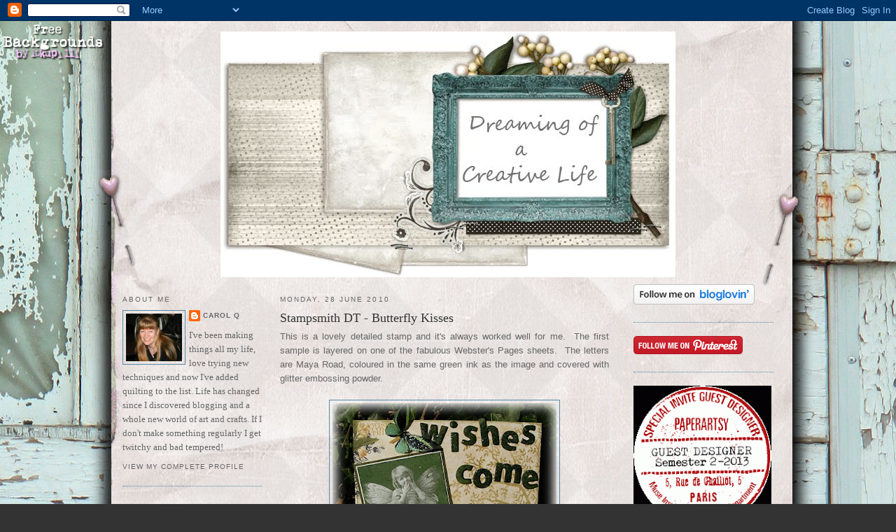

--- FILE ---
content_type: text/html; charset=UTF-8
request_url: https://alcoholinky.blogspot.com/2010/06/stampsmith-dt-butterfly-kisses.html?showComment=1277823368451
body_size: 16046
content:
<!DOCTYPE html>
<html dir='ltr' xmlns='http://www.w3.org/1999/xhtml' xmlns:b='http://www.google.com/2005/gml/b' xmlns:data='http://www.google.com/2005/gml/data' xmlns:expr='http://www.google.com/2005/gml/expr'>
<head>
<link href='https://www.blogger.com/static/v1/widgets/2944754296-widget_css_bundle.css' rel='stylesheet' type='text/css'/>
<meta content='text/html; charset=UTF-8' http-equiv='Content-Type'/>
<meta content='blogger' name='generator'/>
<link href='https://alcoholinky.blogspot.com/favicon.ico' rel='icon' type='image/x-icon'/>
<link href='http://alcoholinky.blogspot.com/2010/06/stampsmith-dt-butterfly-kisses.html' rel='canonical'/>
<link rel="alternate" type="application/atom+xml" title="Alcoholinky - Atom" href="https://alcoholinky.blogspot.com/feeds/posts/default" />
<link rel="alternate" type="application/rss+xml" title="Alcoholinky - RSS" href="https://alcoholinky.blogspot.com/feeds/posts/default?alt=rss" />
<link rel="service.post" type="application/atom+xml" title="Alcoholinky - Atom" href="https://www.blogger.com/feeds/3526161032309831033/posts/default" />

<link rel="alternate" type="application/atom+xml" title="Alcoholinky - Atom" href="https://alcoholinky.blogspot.com/feeds/1595220440528612261/comments/default" />
<!--Can't find substitution for tag [blog.ieCssRetrofitLinks]-->
<link href='https://blogger.googleusercontent.com/img/b/R29vZ2xl/AVvXsEjoHSorLtuHZXkfL0q7EbvIgiUKiVOpL_0YqTOAmZypEOuGfQxZsKjj-cZ6sqXTNNowyBWN1hACtJaZ0Oi00iTBCvcC6O8g9LDFWgKhHiiUPyIqFKESS6UeZY_qyPLCWMGOR2Wj1rEhN00/s320/Wishes+come+true01.jpg' rel='image_src'/>
<meta content='http://alcoholinky.blogspot.com/2010/06/stampsmith-dt-butterfly-kisses.html' property='og:url'/>
<meta content='Stampsmith DT - Butterfly Kisses' property='og:title'/>
<meta content='This is a lovely detailed stamp and it&#39;s always worked well for me.  The first sample is layered on one of the fabulous Webster&#39;s Pages shee...' property='og:description'/>
<meta content='https://blogger.googleusercontent.com/img/b/R29vZ2xl/AVvXsEjoHSorLtuHZXkfL0q7EbvIgiUKiVOpL_0YqTOAmZypEOuGfQxZsKjj-cZ6sqXTNNowyBWN1hACtJaZ0Oi00iTBCvcC6O8g9LDFWgKhHiiUPyIqFKESS6UeZY_qyPLCWMGOR2Wj1rEhN00/w1200-h630-p-k-no-nu/Wishes+come+true01.jpg' property='og:image'/>
<title>Alcoholinky: Stampsmith DT - Butterfly Kisses</title>
<style id='page-skin-1' type='text/css'><!--
/*
-----------------------------------------------
Blogger Template Style
Name:     Minima
Designer: Douglas Bowman
URL:      www.stopdesign.com
Date:     26 Feb 2004
Updated by: Blogger Team
----------------------------------------------- */
/* Variable definitions
====================
<Variable name="bgcolor" description="Page Background Color"
type="color" default="#fff">
<Variable name="textcolor" description="Text Color"
type="color" default="#333">
<Variable name="linkcolor" description="Link Color"
type="color" default="#58a">
<Variable name="pagetitlecolor" description="Blog Title Color"
type="color" default="#666">
<Variable name="descriptioncolor" description="Blog Description Color"
type="color" default="#999">
<Variable name="titlecolor" description="Post Title Color"
type="color" default="#c60">
<Variable name="bordercolor" description="Border Color"
type="color" default="#ccc">
<Variable name="sidebarcolor" description="Sidebar Title Color"
type="color" default="#999">
<Variable name="sidebartextcolor" description="Sidebar Text Color"
type="color" default="#666">
<Variable name="visitedlinkcolor" description="Visited Link Color"
type="color" default="#999">
<Variable name="bodyfont" description="Text Font"
type="font" default="normal normal 100% Georgia, Serif">
<Variable name="headerfont" description="Sidebar Title Font"
type="font"
default="normal normal 78% 'Trebuchet MS',Trebuchet,Arial,Verdana,Sans-serif">
<Variable name="pagetitlefont" description="Blog Title Font"
type="font"
default="normal normal 200% Georgia, Serif">
<Variable name="descriptionfont" description="Blog Description Font"
type="font"
default="normal normal 78% 'Trebuchet MS', Trebuchet, Arial, Verdana, Sans-serif">
<Variable name="postfooterfont" description="Post Footer Font"
type="font"
default="normal normal 78% 'Trebuchet MS', Trebuchet, Arial, Verdana, Sans-serif">
<Variable name="startSide" description="Side where text starts in blog language"
type="automatic" default="left">
<Variable name="endSide" description="Side where text ends in blog language"
type="automatic" default="right">
*/
/* Use this with templates/template-twocol.html */
body {
background:#333333;
margin:0;
color:#666666;
font:x-small Georgia Serif;
font-size/* */:/**/small;
font-size: /**/small;
text-align: center;
}
a:link {
color:#666666;
text-decoration:none;
}
a:visited {
color:#cc6600;
text-decoration:none;
}
a:hover {
color:#333333;
text-decoration:underline;
}
a img {
border-width:0;
}
/* Header
-----------------------------------------------
*/
#header-wrapper {
width:940px;
margin:0 auto 10px;
border:0px solid #5588aa;
}
#header-inner {
background-position: center;
margin-left: auto;
margin-right: auto;
}
#header {
margin: 5px;
border: 0px solid #5588aa;
text-align: center;
color:#999999;
}
#header h1 {
margin:5px 5px 0;
padding:15px 20px .25em;
line-height:1.2em;
text-transform:uppercase;
letter-spacing:.2em;
font: normal normal 200% Georgia, Serif;
}
#header a {
color:#999999;
text-decoration:none;
}
#header a:hover {
color:#999999;
}
#header .description {
margin:0 5px 5px;
padding:0 20px 15px;
max-width:940px;
text-transform:uppercase;
letter-spacing:.2em;
line-height: 1.4em;
font: normal normal 78% 'Trebuchet MS', Trebuchet, Arial, Verdana, Sans-serif;
color: #ffffcc;
}
#header img {
margin-left: auto;
margin-right: auto;
}
/* Outer-Wrapper
----------------------------------------------- */
#outer-wrapper {
width: 940px;
margin:0 auto;
padding:10px;
text-align:left;
font: normal normal 100% Georgia, Serif;
}
#left-sidebar-wrapper {
width: 200px;
margin-right: 10px;
margin-left: 5px;
float: left;
word-wrap: break-word; /* fix for long text breaking sidebar float in IE */
overflow: hidden; /* fix for long non-text content breaking IE sidebar float */
}
#main-wrapper {
width: 470px;
margin-right: 15px;
margin-left: 15px;
float: left;
word-wrap: break-word; /* fix for long text breaking sidebar float in IE */
overflow: hidden;     /* fix for long non-text content breaking IE sidebar float */
}
#sidebar-wrapper {
width: 200px;
margin-right: 5px;
margin-left: 10px;
float: right;
word-wrap: break-word; /* fix for long text breaking sidebar float in IE */
overflow: hidden;      /* fix for long non-text content breaking IE sidebar float */
}
/* Headings
----------------------------------------------- */
h2 {
margin:1.5em 0 .75em;
font:normal normal 78% 'Trebuchet MS',Trebuchet,Arial,Verdana,Sans-serif;
line-height: 1.4em;
text-transform:uppercase;
letter-spacing:.2em;
color:#666666;
}
/* Posts
-----------------------------------------------
*/
h2.date-header {
margin:1.5em 0 .5em;
}
.post {
margin:.5em 0 1.5em;
border-bottom:1px dotted #5588aa;
padding-bottom:1.5em;
}
.post h3 {
margin:.25em 0 0;
padding:0 0 4px;
font-size:140%;
font-weight:normal;
line-height:1.4em;
color:#333333;
}
.post h3 a, .post h3 a:visited, .post h3 strong {
display:block;
text-decoration:none;
color:#333333;
font-weight:normal;
}
.post h3 strong, .post h3 a:hover {
color:#666666;
}
.post-body {
margin:0 0 .75em;
line-height:1.6em;
}
.post-body blockquote {
line-height:1.3em;
}
.post-footer {
margin: .75em 0;
color:#666666;
text-transform:uppercase;
letter-spacing:.1em;
font: normal normal 78% 'Trebuchet MS', Trebuchet, Arial, Verdana, Sans-serif;
line-height: 1.4em;
}
.comment-link {
margin-left:.6em;
}
.post img {
padding:4px;
border:1px solid #5588aa;
}
.post blockquote {
margin:1em 20px;
}
.post blockquote p {
margin:.75em 0;
}
/* Comments
----------------------------------------------- */
#comments h4 {
margin:1em 0;
font-weight: bold;
line-height: 1.4em;
text-transform:uppercase;
letter-spacing:.2em;
color: #666666;
}
#comments-block {
margin:1em 0 1.5em;
line-height:1.6em;
}
#comments-block .comment-author {
margin:.5em 0;
}
#comments-block .comment-body {
margin:.25em 0 0;
}
#comments-block .comment-footer {
margin:-.25em 0 2em;
line-height: 1.4em;
text-transform:uppercase;
letter-spacing:.1em;
}
#comments-block .comment-body p {
margin:0 0 .75em;
}
.deleted-comment {
font-style:italic;
color:gray;
}
#blog-pager-newer-link {
float: left;
}
#blog-pager-older-link {
float: right;
}
#blog-pager {
text-align: center;
}
.feed-links {
clear: both;
line-height: 2.5em;
}
/* Sidebar Content
----------------------------------------------- */
.sidebar {
color: #666666;
line-height: 1.5em;
}
.sidebar ul {
list-style:none;
margin:0 0 0;
padding:0 0 0;
}
.sidebar li {
margin:0;
padding-top:0;
padding-right:0;
padding-bottom:.25em;
padding-left:15px;
text-indent:-15px;
line-height:1.5em;
}
.sidebar .widget, .main .widget {
border-bottom:1px dotted #5588aa;
margin:0 0 1.5em;
padding:0 0 1.5em;
}
.main .Blog {
border-bottom-width: 0;
}
/* Profile
----------------------------------------------- */
.profile-img {
float: left;
margin-top: 0;
margin-right: 5px;
margin-bottom: 5px;
margin-left: 0;
padding: 4px;
border: 1px solid #5588aa;
}
.profile-data {
margin:0;
text-transform:uppercase;
letter-spacing:.1em;
font: normal normal 78% 'Trebuchet MS', Trebuchet, Arial, Verdana, Sans-serif;
color: #666666;
font-weight: bold;
line-height: 1.6em;
}
.profile-datablock {
margin:.5em 0 .5em;
}
.profile-textblock {
margin: 0.5em 0;
line-height: 1.6em;
}
.profile-link {
font: normal normal 78% 'Trebuchet MS', Trebuchet, Arial, Verdana, Sans-serif;
text-transform: uppercase;
letter-spacing: .1em;
}
/* Footer
----------------------------------------------- */
#footer {
width:940px;
clear:both;
margin:0 auto;
padding-top:15px;
line-height: 1.6em;
text-transform:uppercase;
letter-spacing:.1em;
text-align: center;
}
/* Label Cloud Styles
----------------------------------------------- */
#labelCloud {text-align:center;font-family:arial,sans-serif;}
#labelCloud .label-cloud li{display:inline;background-image:none !important;padding:0 5px;margin:0;vertical-align:baseline !important;border:0 !important;}
#labelCloud ul{list-style-type:none;margin:0 auto;padding:0;}
#labelCloud a img{border:0;display:inline;margin:0 0 0 3px;padding:0}
#labelCloud a{text-decoration:none}
#labelCloud a:hover{text-decoration:underline}
#labelCloud li a{}
#labelCloud .label-cloud {}
#labelCloud .label-count {padding-left:0.2em;font-size:9px;color:#000}
#labelCloud .label-cloud li:before{content:"" !important}
/* Label Cloud Styles
----------------------------------------------- */
#labelCloud {text-align:center;font-family:arial,sans-serif;}
#labelCloud .label-cloud li{display:inline;background-image:none !important;padding:0 5px;margin:0;vertical-align:baseline !important;border:0 !important;}
#labelCloud ul{list-style-type:none;margin:0 auto;padding:0;}
#labelCloud a img{border:0;display:inline;margin:0 0 0 3px;padding:0}
#labelCloud a{text-decoration:none}
#labelCloud a:hover{text-decoration:underline}
#labelCloud li a{}
#labelCloud .label-cloud {}
#labelCloud .label-count {padding-left:0.2em;font-size:9px;color:#000}
#labelCloud .label-cloud li:before{content:"" !important}
--></style>
<script type='text/javascript'>
// Label Cloud User Variables
var cloudMin = 3;
var maxFontSize = 20;
var maxColor = [0,0,255];
var minFontSize = 10;
var minColor = [0,0,0];
var lcShowCount = false;
</script>
<script type='text/javascript'>
// Label Cloud User Variables
var cloudMin = 2;
var maxFontSize = 20;
var maxColor = [102,0,153];
var minFontSize = 10;
var minColor = [102,153,255];
var lcShowCount = false;
</script>
<link href='https://www.blogger.com/dyn-css/authorization.css?targetBlogID=3526161032309831033&amp;zx=952d4d92-9546-45a7-921e-84ccccb303c6' media='none' onload='if(media!=&#39;all&#39;)media=&#39;all&#39;' rel='stylesheet'/><noscript><link href='https://www.blogger.com/dyn-css/authorization.css?targetBlogID=3526161032309831033&amp;zx=952d4d92-9546-45a7-921e-84ccccb303c6' rel='stylesheet'/></noscript>
<meta name='google-adsense-platform-account' content='ca-host-pub-1556223355139109'/>
<meta name='google-adsense-platform-domain' content='blogspot.com'/>

</head>
<body>
<div class='navbar section' id='navbar'><div class='widget Navbar' data-version='1' id='Navbar1'><script type="text/javascript">
    function setAttributeOnload(object, attribute, val) {
      if(window.addEventListener) {
        window.addEventListener('load',
          function(){ object[attribute] = val; }, false);
      } else {
        window.attachEvent('onload', function(){ object[attribute] = val; });
      }
    }
  </script>
<div id="navbar-iframe-container"></div>
<script type="text/javascript" src="https://apis.google.com/js/platform.js"></script>
<script type="text/javascript">
      gapi.load("gapi.iframes:gapi.iframes.style.bubble", function() {
        if (gapi.iframes && gapi.iframes.getContext) {
          gapi.iframes.getContext().openChild({
              url: 'https://www.blogger.com/navbar/3526161032309831033?po\x3d1595220440528612261\x26origin\x3dhttps://alcoholinky.blogspot.com',
              where: document.getElementById("navbar-iframe-container"),
              id: "navbar-iframe"
          });
        }
      });
    </script><script type="text/javascript">
(function() {
var script = document.createElement('script');
script.type = 'text/javascript';
script.src = '//pagead2.googlesyndication.com/pagead/js/google_top_exp.js';
var head = document.getElementsByTagName('head')[0];
if (head) {
head.appendChild(script);
}})();
</script>
</div></div>
<div id='outer-wrapper'><div id='wrap2'>
<!-- skip links for text browsers -->
<span id='skiplinks' style='display:none;'>
<a href='#main'>skip to main </a> |
      <a href='#sidebar'>skip to sidebar</a>
</span>
<div id='header-wrapper'>
<div class='header section' id='header'><div class='widget Header' data-version='1' id='Header1'>
<div id='header-inner'>
<a href='https://alcoholinky.blogspot.com/' style='display: block'>
<img alt='Alcoholinky' height='351px; ' id='Header1_headerimg' src='https://blogger.googleusercontent.com/img/b/R29vZ2xl/AVvXsEgT1zSn9k1wAr5L5hObhLVDspzTNt7zxmL6ON6P34FFRd7TyrDXLEVTRqIY1rzwKkAFDPZxOQ7tndiGBVxzI74YpZFUcLh51Bim8QCes6JDtovPhRIb8CivpsSvhDU2Sz2C-5vFJ4SvQ6w/s1600/2012+header.jpg' style='display: block' width='650px; '/>
</a>
</div>
</div></div>
</div>
<div id='content-wrapper'>
<div id='crosscol-wrapper' style='text-align:center'>
<div class='crosscol section' id='crosscol'><div class='widget HTML' data-version='1' id='HTML7'>
<div class='widget-content'>
<style type="text/css">
body {background-image: url("https://blogger.googleusercontent.com/img/b/R29vZ2xl/AVvXsEhiictzfB7-TBQn75IUaAh-_7XcCPrfCQ2yl61-W1Hn2JEc8u0px7PU3jydLVQw6th9tmNCBqylhDTJ2YDMIzs-N5V5Y5gW4t90UxkQ8OABscIeXEKEMfYujiSmffF2Q4c7YqAeXfnL7z8/s1600/00%20Venice%20Beach.jpg"); background-position: center; background-repeat: no-repeat; background-attachment: fixed; }
</style>
<div id="tag" style="position:absolute; left:0px; top:30px; z-index:50; width:150px; height:45px;">
<a href="http://blo64rt.blogspot.com/" target="_blank">
<img border="0" src="https://blogger.googleusercontent.com/img/b/R29vZ2xl/AVvXsEgjFnjlzU_cMnDWdHpryfdQ70YQ1gbg3Hq1bbGz1eCzNvXcZlgCihBZ5axW0An7lAPQqRjvAzqX0iqiHmy0eXuZFcV_mdbfHFHUbh3xCguUFaovs963RvgtNRoqyyegQ_bY306IcEwNnn4/"/>
</a></div>
</div>
<div class='clear'></div>
</div></div>
</div>
<div id='left-sidebar-wrapper'>
<div class='sidebar section' id='left-sidebar'><div class='widget Profile' data-version='1' id='Profile1'>
<h2>About Me</h2>
<div class='widget-content'>
<a href='https://www.blogger.com/profile/02764184430436142517'><img alt='My photo' class='profile-img' height='68' src='//blogger.googleusercontent.com/img/b/R29vZ2xl/AVvXsEh2LFSrA9Mw-yXVnn6m4rERNGXNwxnPDSsG65lFbRqI_3dgq_ptp6Jxo03WNsSWJuste2a11gXz34rxft0onKojwmYaw7-AJGb3p3yRjjgW88S-VJMqs6IS5rR60ayvrw/s220/Jan+2014.jpg' width='80'/></a>
<dl class='profile-datablock'>
<dt class='profile-data'>
<a class='profile-name-link g-profile' href='https://www.blogger.com/profile/02764184430436142517' rel='author' style='background-image: url(//www.blogger.com/img/logo-16.png);'>
Carol Q
</a>
</dt>
<dd class='profile-textblock'>I've been making things all my life, love trying new techniques and now I've added quilting to the list.  Life has changed since I discovered blogging and a whole new world of art and crafts.  If I don't make something regularly I get twitchy and bad tempered!</dd>
</dl>
<a class='profile-link' href='https://www.blogger.com/profile/02764184430436142517' rel='author'>View my complete profile</a>
<div class='clear'></div>
</div>
</div><div class='widget Text' data-version='1' id='Text1'>
<div class='widget-content'>
If you have any questions about the items on this blog, feel free to get in touch...<br /><br />alcoholinky@gmail.com<br />
</div>
<div class='clear'></div>
</div><div class='widget HTML' data-version='1' id='HTML2'>
<div class='widget-content'>
<a href="http://www.tartx.com/blog/?page_id=233"><img src="https://lh3.googleusercontent.com/blogger_img_proxy/AEn0k_t0YkdJhRM4GvUTQ5vqW2ac725bf06ZPoP9X-UY-gT8H8xsjSLdVEk89CPoNpxEtKsMmiObltf-Q8GGKotyhOnA7Qq7tEolvN4_E9Jthxs=s0-d"></a>
</div>
<div class='clear'></div>
</div></div>
</div>
<div id='main-wrapper'>
<div class='main section' id='main'><div class='widget Blog' data-version='1' id='Blog1'>
<div class='blog-posts hfeed'>

          <div class="date-outer">
        
<h2 class='date-header'><span>Monday, 28 June 2010</span></h2>

          <div class="date-posts">
        
<div class='post-outer'>
<div class='post hentry uncustomized-post-template' itemprop='blogPost' itemscope='itemscope' itemtype='http://schema.org/BlogPosting'>
<meta content='https://blogger.googleusercontent.com/img/b/R29vZ2xl/AVvXsEjoHSorLtuHZXkfL0q7EbvIgiUKiVOpL_0YqTOAmZypEOuGfQxZsKjj-cZ6sqXTNNowyBWN1hACtJaZ0Oi00iTBCvcC6O8g9LDFWgKhHiiUPyIqFKESS6UeZY_qyPLCWMGOR2Wj1rEhN00/s320/Wishes+come+true01.jpg' itemprop='image_url'/>
<meta content='3526161032309831033' itemprop='blogId'/>
<meta content='1595220440528612261' itemprop='postId'/>
<a name='1595220440528612261'></a>
<h3 class='post-title entry-title' itemprop='name'>
Stampsmith DT - Butterfly Kisses
</h3>
<div class='post-header'>
<div class='post-header-line-1'></div>
</div>
<div class='post-body entry-content' id='post-body-1595220440528612261' itemprop='description articleBody'>
<div style="font-family: Arial,Helvetica,sans-serif; text-align: justify;">This is a lovely detailed stamp and it's always worked well for me.&nbsp; The first sample is layered on one of the fabulous Webster's Pages sheets.&nbsp; The letters are Maya Road, coloured in the same green ink as the image and covered with glitter embossing powder.&nbsp;</div><br />
<div class="separator" style="clear: both; text-align: center;"></div><div class="separator" style="clear: both; text-align: center;"></div><div class="separator" style="clear: both; text-align: center;"><a href="https://blogger.googleusercontent.com/img/b/R29vZ2xl/AVvXsEjoHSorLtuHZXkfL0q7EbvIgiUKiVOpL_0YqTOAmZypEOuGfQxZsKjj-cZ6sqXTNNowyBWN1hACtJaZ0Oi00iTBCvcC6O8g9LDFWgKhHiiUPyIqFKESS6UeZY_qyPLCWMGOR2Wj1rEhN00/s1600/Wishes+come+true01.jpg" imageanchor="1" style="margin-left: 1em; margin-right: 1em;"><img border="0" src="https://blogger.googleusercontent.com/img/b/R29vZ2xl/AVvXsEjoHSorLtuHZXkfL0q7EbvIgiUKiVOpL_0YqTOAmZypEOuGfQxZsKjj-cZ6sqXTNNowyBWN1hACtJaZ0Oi00iTBCvcC6O8g9LDFWgKhHiiUPyIqFKESS6UeZY_qyPLCWMGOR2Wj1rEhN00/s320/Wishes+come+true01.jpg" /></a></div><br />
<span style="font-family: Arial,Helvetica,sans-serif;">This smaller image gives a closer, clearer view of the glittery sheen and the same was done to the butterflies. </span><br />
<br />
<div class="separator" style="clear: both; text-align: center;"><a href="https://blogger.googleusercontent.com/img/b/R29vZ2xl/AVvXsEggDvE4MNaf5L0azja-PHSi2ttpSB5Y9HPO78KlmKBC3Z6zJoOjkvGOWjD2dM5PlxxJ65o_pKDILjIjI5Nbl5142fxa_DdJ0cQHEW_5YAMkxhyphenhyphenShEW1gEONUNzpoM7Q9HqSBZtgnBa_Fyw/s1600/Wishes+come+true02.jpg" imageanchor="1" style="margin-left: 1em; margin-right: 1em;"><img border="0" src="https://blogger.googleusercontent.com/img/b/R29vZ2xl/AVvXsEggDvE4MNaf5L0azja-PHSi2ttpSB5Y9HPO78KlmKBC3Z6zJoOjkvGOWjD2dM5PlxxJ65o_pKDILjIjI5Nbl5142fxa_DdJ0cQHEW_5YAMkxhyphenhyphenShEW1gEONUNzpoM7Q9HqSBZtgnBa_Fyw/s320/Wishes+come+true02.jpg" /></a></div><br />
<br />
<div style="font-family: Arial,Helvetica,sans-serif; text-align: justify;">Finally, another tag for our forum tag swap.&nbsp; This one's for Chris who chose the theme of children.</div><br />
<div class="separator" style="clear: both; text-align: center;"><a href="https://blogger.googleusercontent.com/img/b/R29vZ2xl/AVvXsEhLJAjc13zPSX9wKo8AH5d6ylSvwVXHyGi8zNwJKfyCuu2q-k9-4WF6PTgpJEMjd79d9U4h3dIMLNwp0d1XoLpvrwUpL2YZ4jJiolFgAxRD26GRGy9SugIPR7VDZXn_RHOLRTreYTjYBa4/s1600/Sending+you+a+little+love.jpg" imageanchor="1" style="margin-left: 1em; margin-right: 1em;"><img border="0" src="https://blogger.googleusercontent.com/img/b/R29vZ2xl/AVvXsEhLJAjc13zPSX9wKo8AH5d6ylSvwVXHyGi8zNwJKfyCuu2q-k9-4WF6PTgpJEMjd79d9U4h3dIMLNwp0d1XoLpvrwUpL2YZ4jJiolFgAxRD26GRGy9SugIPR7VDZXn_RHOLRTreYTjYBa4/s320/Sending+you+a+little+love.jpg" /></a></div><br />
<span style="font-family: Arial,Helvetica,sans-serif;">The velvet flowers are from Maya Road and yes I know I should have made my own! LOL</span>
<div style='clear: both;'></div>
</div>
<div class='post-footer'>
<div class='post-footer-line post-footer-line-1'>
<span class='post-author vcard'>
Posted by
<span class='fn' itemprop='author' itemscope='itemscope' itemtype='http://schema.org/Person'>
<meta content='https://www.blogger.com/profile/02764184430436142517' itemprop='url'/>
<a class='g-profile' href='https://www.blogger.com/profile/02764184430436142517' rel='author' title='author profile'>
<span itemprop='name'>Carol Q</span>
</a>
</span>
</span>
<span class='post-timestamp'>
at
<meta content='http://alcoholinky.blogspot.com/2010/06/stampsmith-dt-butterfly-kisses.html' itemprop='url'/>
<a class='timestamp-link' href='https://alcoholinky.blogspot.com/2010/06/stampsmith-dt-butterfly-kisses.html' rel='bookmark' title='permanent link'><abbr class='published' itemprop='datePublished' title='2010-06-28T18:35:00+01:00'>18:35</abbr></a>
</span>
<span class='post-comment-link'>
</span>
<span class='post-icons'>
<span class='item-action'>
<a href='https://www.blogger.com/email-post/3526161032309831033/1595220440528612261' title='Email Post'>
<img alt='' class='icon-action' height='13' src='https://resources.blogblog.com/img/icon18_email.gif' width='18'/>
</a>
</span>
<span class='item-control blog-admin pid-1504830372'>
<a href='https://www.blogger.com/post-edit.g?blogID=3526161032309831033&postID=1595220440528612261&from=pencil' title='Edit Post'>
<img alt='' class='icon-action' height='18' src='https://resources.blogblog.com/img/icon18_edit_allbkg.gif' width='18'/>
</a>
</span>
</span>
<div class='post-share-buttons goog-inline-block'>
</div>
</div>
<div class='post-footer-line post-footer-line-2'>
<span class='post-labels'>
</span>
</div>
<div class='post-footer-line post-footer-line-3'>
<span class='post-location'>
</span>
</div>
</div>
</div>
<div class='comments' id='comments'>
<a name='comments'></a>
<h4>21 comments:</h4>
<div id='Blog1_comments-block-wrapper'>
<dl class='avatar-comment-indent' id='comments-block'>
<dt class='comment-author ' id='c2292763212935164338'>
<a name='c2292763212935164338'></a>
<div class="avatar-image-container avatar-stock"><span dir="ltr"><img src="//resources.blogblog.com/img/blank.gif" width="35" height="35" alt="" title="Anonymous">

</span></div>
Anonymous
said...
</dt>
<dd class='comment-body' id='Blog1_cmt-2292763212935164338'>
<p>
both gorgeous...love the use of the Websters paper,dont they all work well for fab backgrounds.As for making flowers...life&#39;s short!
</p>
</dd>
<dd class='comment-footer'>
<span class='comment-timestamp'>
<a href='https://alcoholinky.blogspot.com/2010/06/stampsmith-dt-butterfly-kisses.html?showComment=1277749617055#c2292763212935164338' title='comment permalink'>
28 June 2010 at 19:26
</a>
<span class='item-control blog-admin pid-1768985600'>
<a class='comment-delete' href='https://www.blogger.com/comment/delete/3526161032309831033/2292763212935164338' title='Delete Comment'>
<img src='https://resources.blogblog.com/img/icon_delete13.gif'/>
</a>
</span>
</span>
</dd>
<dt class='comment-author ' id='c8552807907423935977'>
<a name='c8552807907423935977'></a>
<div class="avatar-image-container vcard"><span dir="ltr"><a href="https://www.blogger.com/profile/14833928827319801194" target="" rel="nofollow" onclick="" class="avatar-hovercard" id="av-8552807907423935977-14833928827319801194"><img src="https://resources.blogblog.com/img/blank.gif" width="35" height="35" class="delayLoad" style="display: none;" longdesc="//2.bp.blogspot.com/_N9qkBuzEw9o/SXqRYZucbRI/AAAAAAAABT0/uwyscDmnyBg/S45-s35/me%2B2.jpg" alt="" title="Jan">

<noscript><img src="//2.bp.blogspot.com/_N9qkBuzEw9o/SXqRYZucbRI/AAAAAAAABT0/uwyscDmnyBg/S45-s35/me%2B2.jpg" width="35" height="35" class="photo" alt=""></noscript></a></span></div>
<a href='https://www.blogger.com/profile/14833928827319801194' rel='nofollow'>Jan</a>
said...
</dt>
<dd class='comment-body' id='Blog1_cmt-8552807907423935977'>
<p>
Gorgeous, gorgeous, GORGEOUS!  I love what you&#39;ve done with this stamp.  I have this one too and must remember to dig it out at some time.<br />p.s. Don&#39;t beat yourself up about the flowers lol.....and great article in Craft Stamper by the way.
</p>
</dd>
<dd class='comment-footer'>
<span class='comment-timestamp'>
<a href='https://alcoholinky.blogspot.com/2010/06/stampsmith-dt-butterfly-kisses.html?showComment=1277749617056#c8552807907423935977' title='comment permalink'>
28 June 2010 at 19:26
</a>
<span class='item-control blog-admin pid-183699317'>
<a class='comment-delete' href='https://www.blogger.com/comment/delete/3526161032309831033/8552807907423935977' title='Delete Comment'>
<img src='https://resources.blogblog.com/img/icon_delete13.gif'/>
</a>
</span>
</span>
</dd>
<dt class='comment-author ' id='c5617374719890424521'>
<a name='c5617374719890424521'></a>
<div class="avatar-image-container vcard"><span dir="ltr"><a href="https://www.blogger.com/profile/10736157248294082863" target="" rel="nofollow" onclick="" class="avatar-hovercard" id="av-5617374719890424521-10736157248294082863"><img src="https://resources.blogblog.com/img/blank.gif" width="35" height="35" class="delayLoad" style="display: none;" longdesc="//blogger.googleusercontent.com/img/b/R29vZ2xl/AVvXsEiX27Cpx66_l4hwNihQwgtNzawXsBimCsaUT71yCHOREele3L7YjbdPlVBIQBm62ywOjWfbf22pYL4W3s5A8kzrwZniL8SoScrLCLaE2RYrfCer_ZhkiCgCzfwH-VGGxA/s45-c/*" alt="" title="Lynne Moncrieff">

<noscript><img src="//blogger.googleusercontent.com/img/b/R29vZ2xl/AVvXsEiX27Cpx66_l4hwNihQwgtNzawXsBimCsaUT71yCHOREele3L7YjbdPlVBIQBm62ywOjWfbf22pYL4W3s5A8kzrwZniL8SoScrLCLaE2RYrfCer_ZhkiCgCzfwH-VGGxA/s45-c/*" width="35" height="35" class="photo" alt=""></noscript></a></span></div>
<a href='https://www.blogger.com/profile/10736157248294082863' rel='nofollow'>Lynne Moncrieff</a>
said...
</dt>
<dd class='comment-body' id='Blog1_cmt-5617374719890424521'>
<p>
This stamp works so well in those colours. I have never tried anything other than black or sepia for this image. Adorable is the word that comes to mind for both pieces. Lynne M
</p>
</dd>
<dd class='comment-footer'>
<span class='comment-timestamp'>
<a href='https://alcoholinky.blogspot.com/2010/06/stampsmith-dt-butterfly-kisses.html?showComment=1277752827994#c5617374719890424521' title='comment permalink'>
28 June 2010 at 20:20
</a>
<span class='item-control blog-admin pid-535091716'>
<a class='comment-delete' href='https://www.blogger.com/comment/delete/3526161032309831033/5617374719890424521' title='Delete Comment'>
<img src='https://resources.blogblog.com/img/icon_delete13.gif'/>
</a>
</span>
</span>
</dd>
<dt class='comment-author ' id='c6657055853194113948'>
<a name='c6657055853194113948'></a>
<div class="avatar-image-container vcard"><span dir="ltr"><a href="https://www.blogger.com/profile/11107319748640868380" target="" rel="nofollow" onclick="" class="avatar-hovercard" id="av-6657055853194113948-11107319748640868380"><img src="https://resources.blogblog.com/img/blank.gif" width="35" height="35" class="delayLoad" style="display: none;" longdesc="//blogger.googleusercontent.com/img/b/R29vZ2xl/AVvXsEjw5tFt0u5RaYgMteBruMHHYeuvGIjUYJvdTJg4EJ0InMVjYt-Kkk0sWHJUivW5MBo5zdv_hY5iLTCBQaSNBSccnrxYuIuws29xzMYuqALlp54wj7Bs7J0PhLD9iO-AUgg/s45-c/birthday+1.jpg" alt="" title="Netty">

<noscript><img src="//blogger.googleusercontent.com/img/b/R29vZ2xl/AVvXsEjw5tFt0u5RaYgMteBruMHHYeuvGIjUYJvdTJg4EJ0InMVjYt-Kkk0sWHJUivW5MBo5zdv_hY5iLTCBQaSNBSccnrxYuIuws29xzMYuqALlp54wj7Bs7J0PhLD9iO-AUgg/s45-c/birthday+1.jpg" width="35" height="35" class="photo" alt=""></noscript></a></span></div>
<a href='https://www.blogger.com/profile/11107319748640868380' rel='nofollow'>Netty</a>
said...
</dt>
<dd class='comment-body' id='Blog1_cmt-6657055853194113948'>
<p>
Beautiful image, she is adorable. Annette x
</p>
</dd>
<dd class='comment-footer'>
<span class='comment-timestamp'>
<a href='https://alcoholinky.blogspot.com/2010/06/stampsmith-dt-butterfly-kisses.html?showComment=1277753175473#c6657055853194113948' title='comment permalink'>
28 June 2010 at 20:26
</a>
<span class='item-control blog-admin pid-173022980'>
<a class='comment-delete' href='https://www.blogger.com/comment/delete/3526161032309831033/6657055853194113948' title='Delete Comment'>
<img src='https://resources.blogblog.com/img/icon_delete13.gif'/>
</a>
</span>
</span>
</dd>
<dt class='comment-author ' id='c1085377097242268489'>
<a name='c1085377097242268489'></a>
<div class="avatar-image-container vcard"><span dir="ltr"><a href="https://www.blogger.com/profile/08746759211357915712" target="" rel="nofollow" onclick="" class="avatar-hovercard" id="av-1085377097242268489-08746759211357915712"><img src="https://resources.blogblog.com/img/blank.gif" width="35" height="35" class="delayLoad" style="display: none;" longdesc="//blogger.googleusercontent.com/img/b/R29vZ2xl/AVvXsEiCBvFMkSu4I5r3jBnae5WemnnCyLelsqe56Fzo8kXSZ8aaqDDCKT6Uz8MyZJkFm8Ziv6izrPAAnVfSodsIS46cypQuMh48yfrj68ddSI55kcuzZayhXsTJjtxtqe6YmDs/s45-c/IMG_4368.JPG" alt="" title="Sarah Anderson">

<noscript><img src="//blogger.googleusercontent.com/img/b/R29vZ2xl/AVvXsEiCBvFMkSu4I5r3jBnae5WemnnCyLelsqe56Fzo8kXSZ8aaqDDCKT6Uz8MyZJkFm8Ziv6izrPAAnVfSodsIS46cypQuMh48yfrj68ddSI55kcuzZayhXsTJjtxtqe6YmDs/s45-c/IMG_4368.JPG" width="35" height="35" class="photo" alt=""></noscript></a></span></div>
<a href='https://www.blogger.com/profile/08746759211357915712' rel='nofollow'>Sarah Anderson</a>
said...
</dt>
<dd class='comment-body' id='Blog1_cmt-1085377097242268489'>
<p>
It&#39;s a gorgeous, gorgeous stamp Carol!  I love it.  It looks wonderful on both these projects :)
</p>
</dd>
<dd class='comment-footer'>
<span class='comment-timestamp'>
<a href='https://alcoholinky.blogspot.com/2010/06/stampsmith-dt-butterfly-kisses.html?showComment=1277755793766#c1085377097242268489' title='comment permalink'>
28 June 2010 at 21:09
</a>
<span class='item-control blog-admin pid-532575932'>
<a class='comment-delete' href='https://www.blogger.com/comment/delete/3526161032309831033/1085377097242268489' title='Delete Comment'>
<img src='https://resources.blogblog.com/img/icon_delete13.gif'/>
</a>
</span>
</span>
</dd>
<dt class='comment-author ' id='c830748454379352407'>
<a name='c830748454379352407'></a>
<div class="avatar-image-container avatar-stock"><span dir="ltr"><a href="http://www.craftaddicts-tracyevans.blogspot.com" target="" rel="nofollow" onclick=""><img src="//resources.blogblog.com/img/blank.gif" width="35" height="35" alt="" title="Tracy Evans">

</a></span></div>
<a href='http://www.craftaddicts-tracyevans.blogspot.com' rel='nofollow'>Tracy Evans</a>
said...
</dt>
<dd class='comment-body' id='Blog1_cmt-830748454379352407'>
<p>
Both lovely pieces of art and I love the images and those velvet flowers.  Have a good evening, Tracy Evans x
</p>
</dd>
<dd class='comment-footer'>
<span class='comment-timestamp'>
<a href='https://alcoholinky.blogspot.com/2010/06/stampsmith-dt-butterfly-kisses.html?showComment=1277758009105#c830748454379352407' title='comment permalink'>
28 June 2010 at 21:46
</a>
<span class='item-control blog-admin pid-1768985600'>
<a class='comment-delete' href='https://www.blogger.com/comment/delete/3526161032309831033/830748454379352407' title='Delete Comment'>
<img src='https://resources.blogblog.com/img/icon_delete13.gif'/>
</a>
</span>
</span>
</dd>
<dt class='comment-author ' id='c4999893846113195379'>
<a name='c4999893846113195379'></a>
<div class="avatar-image-container vcard"><span dir="ltr"><a href="https://www.blogger.com/profile/05549461837056320736" target="" rel="nofollow" onclick="" class="avatar-hovercard" id="av-4999893846113195379-05549461837056320736"><img src="https://resources.blogblog.com/img/blank.gif" width="35" height="35" class="delayLoad" style="display: none;" longdesc="//blogger.googleusercontent.com/img/b/R29vZ2xl/AVvXsEiF9eocWTvZ3rtj-FiI4BEvU70GP0R4dmHaItwfBPzBG2fiBu_uZFBxYaxFUOzyxjqCyVLZ2Ft-8yYdkwaha6cwgXiRqwYpa-KXzc3ECzz7H42vjVPmIT7I7du36aSqghA/s45-c/2011_0623redhat0079.JPG" alt="" title="joanne wardle">

<noscript><img src="//blogger.googleusercontent.com/img/b/R29vZ2xl/AVvXsEiF9eocWTvZ3rtj-FiI4BEvU70GP0R4dmHaItwfBPzBG2fiBu_uZFBxYaxFUOzyxjqCyVLZ2Ft-8yYdkwaha6cwgXiRqwYpa-KXzc3ECzz7H42vjVPmIT7I7du36aSqghA/s45-c/2011_0623redhat0079.JPG" width="35" height="35" class="photo" alt=""></noscript></a></span></div>
<a href='https://www.blogger.com/profile/05549461837056320736' rel='nofollow'>joanne wardle</a>
said...
</dt>
<dd class='comment-body' id='Blog1_cmt-4999893846113195379'>
<p>
oooo I thought you had made them! these are both beautiful, love that image
</p>
</dd>
<dd class='comment-footer'>
<span class='comment-timestamp'>
<a href='https://alcoholinky.blogspot.com/2010/06/stampsmith-dt-butterfly-kisses.html?showComment=1277760719533#c4999893846113195379' title='comment permalink'>
28 June 2010 at 22:31
</a>
<span class='item-control blog-admin pid-784455427'>
<a class='comment-delete' href='https://www.blogger.com/comment/delete/3526161032309831033/4999893846113195379' title='Delete Comment'>
<img src='https://resources.blogblog.com/img/icon_delete13.gif'/>
</a>
</span>
</span>
</dd>
<dt class='comment-author ' id='c6566888457009043472'>
<a name='c6566888457009043472'></a>
<div class="avatar-image-container vcard"><span dir="ltr"><a href="https://www.blogger.com/profile/02092254564127027477" target="" rel="nofollow" onclick="" class="avatar-hovercard" id="av-6566888457009043472-02092254564127027477"><img src="https://resources.blogblog.com/img/blank.gif" width="35" height="35" class="delayLoad" style="display: none;" longdesc="//blogger.googleusercontent.com/img/b/R29vZ2xl/AVvXsEjDiAWdv-tseHTsgfqNlM7xDtReh0j_dTYqyirp3bUB0JYmxsUA0S9dnC-z5J1zf2Zr7sjtoNXq2feDhhZoGRs9qimPGfr5zmYCp9wAz-5YzBz7NbTfEobGprb0um327g/s45-c/CIMG0016.JPG" alt="" title="Dotpat">

<noscript><img src="//blogger.googleusercontent.com/img/b/R29vZ2xl/AVvXsEjDiAWdv-tseHTsgfqNlM7xDtReh0j_dTYqyirp3bUB0JYmxsUA0S9dnC-z5J1zf2Zr7sjtoNXq2feDhhZoGRs9qimPGfr5zmYCp9wAz-5YzBz7NbTfEobGprb0um327g/s45-c/CIMG0016.JPG" width="35" height="35" class="photo" alt=""></noscript></a></span></div>
<a href='https://www.blogger.com/profile/02092254564127027477' rel='nofollow'>Dotpat</a>
said...
</dt>
<dd class='comment-body' id='Blog1_cmt-6566888457009043472'>
<p>
Love it Carol, you always do gorgeous work
</p>
</dd>
<dd class='comment-footer'>
<span class='comment-timestamp'>
<a href='https://alcoholinky.blogspot.com/2010/06/stampsmith-dt-butterfly-kisses.html?showComment=1277766543250#c6566888457009043472' title='comment permalink'>
29 June 2010 at 00:09
</a>
<span class='item-control blog-admin pid-1100970254'>
<a class='comment-delete' href='https://www.blogger.com/comment/delete/3526161032309831033/6566888457009043472' title='Delete Comment'>
<img src='https://resources.blogblog.com/img/icon_delete13.gif'/>
</a>
</span>
</span>
</dd>
<dt class='comment-author ' id='c5389045662468695099'>
<a name='c5389045662468695099'></a>
<div class="avatar-image-container vcard"><span dir="ltr"><a href="https://www.blogger.com/profile/13914366595695476503" target="" rel="nofollow" onclick="" class="avatar-hovercard" id="av-5389045662468695099-13914366595695476503"><img src="https://resources.blogblog.com/img/blank.gif" width="35" height="35" class="delayLoad" style="display: none;" longdesc="//blogger.googleusercontent.com/img/b/R29vZ2xl/AVvXsEjZb7pjRMSqQvEBe1eNbSQLM88-85Bx4BfmyMgnd11MANNqq7jxU6C-nQba_6_gaT8VCd5pPXzEt9QTFqUcEDTtEijKoMD7bHKomd1kh1wDr8ZNsvGyZ6qTL_7RCa5-MA/s45-c/Avatar.jpg" alt="" title="Audrey">

<noscript><img src="//blogger.googleusercontent.com/img/b/R29vZ2xl/AVvXsEjZb7pjRMSqQvEBe1eNbSQLM88-85Bx4BfmyMgnd11MANNqq7jxU6C-nQba_6_gaT8VCd5pPXzEt9QTFqUcEDTtEijKoMD7bHKomd1kh1wDr8ZNsvGyZ6qTL_7RCa5-MA/s45-c/Avatar.jpg" width="35" height="35" class="photo" alt=""></noscript></a></span></div>
<a href='https://www.blogger.com/profile/13914366595695476503' rel='nofollow'>Audrey</a>
said...
</dt>
<dd class='comment-body' id='Blog1_cmt-5389045662468695099'>
<p>
the tag is so lovely. and the larger piece is fab, great to see the detail as the letters glisten so beautifully!
</p>
</dd>
<dd class='comment-footer'>
<span class='comment-timestamp'>
<a href='https://alcoholinky.blogspot.com/2010/06/stampsmith-dt-butterfly-kisses.html?showComment=1277772757955#c5389045662468695099' title='comment permalink'>
29 June 2010 at 01:52
</a>
<span class='item-control blog-admin pid-1512033367'>
<a class='comment-delete' href='https://www.blogger.com/comment/delete/3526161032309831033/5389045662468695099' title='Delete Comment'>
<img src='https://resources.blogblog.com/img/icon_delete13.gif'/>
</a>
</span>
</span>
</dd>
<dt class='comment-author ' id='c1285541973076738940'>
<a name='c1285541973076738940'></a>
<div class="avatar-image-container vcard"><span dir="ltr"><a href="https://www.blogger.com/profile/06826501916623305535" target="" rel="nofollow" onclick="" class="avatar-hovercard" id="av-1285541973076738940-06826501916623305535"><img src="https://resources.blogblog.com/img/blank.gif" width="35" height="35" class="delayLoad" style="display: none;" longdesc="//blogger.googleusercontent.com/img/b/R29vZ2xl/AVvXsEg6RNSR3CkRe2so6WGetLKSyBdfTDjwWkG2IryuXP8Bk9HgNFZPTuyWn4Agsb5WtlPZt4XXiOi1gE4FBAyq2rqAeYy_oJ2-jxOYj-b_kwjjnGSRFpLovXHMIxordovVv18/s45-c/P9200062.JPG" alt="" title="Heather">

<noscript><img src="//blogger.googleusercontent.com/img/b/R29vZ2xl/AVvXsEg6RNSR3CkRe2so6WGetLKSyBdfTDjwWkG2IryuXP8Bk9HgNFZPTuyWn4Agsb5WtlPZt4XXiOi1gE4FBAyq2rqAeYy_oJ2-jxOYj-b_kwjjnGSRFpLovXHMIxordovVv18/s45-c/P9200062.JPG" width="35" height="35" class="photo" alt=""></noscript></a></span></div>
<a href='https://www.blogger.com/profile/06826501916623305535' rel='nofollow'>Heather</a>
said...
</dt>
<dd class='comment-body' id='Blog1_cmt-1285541973076738940'>
<p>
You could have made your own flowers and perhaps the paper too!! But I agree with Paula. Beautiful card and tag - lovely soft colours - perfect results.
</p>
</dd>
<dd class='comment-footer'>
<span class='comment-timestamp'>
<a href='https://alcoholinky.blogspot.com/2010/06/stampsmith-dt-butterfly-kisses.html?showComment=1277802826306#c1285541973076738940' title='comment permalink'>
29 June 2010 at 10:13
</a>
<span class='item-control blog-admin pid-1400055407'>
<a class='comment-delete' href='https://www.blogger.com/comment/delete/3526161032309831033/1285541973076738940' title='Delete Comment'>
<img src='https://resources.blogblog.com/img/icon_delete13.gif'/>
</a>
</span>
</span>
</dd>
<dt class='comment-author ' id='c4912055036295899780'>
<a name='c4912055036295899780'></a>
<div class="avatar-image-container vcard"><span dir="ltr"><a href="https://www.blogger.com/profile/08589113140944248914" target="" rel="nofollow" onclick="" class="avatar-hovercard" id="av-4912055036295899780-08589113140944248914"><img src="https://resources.blogblog.com/img/blank.gif" width="35" height="35" class="delayLoad" style="display: none;" longdesc="//blogger.googleusercontent.com/img/b/R29vZ2xl/AVvXsEg4q3jnikWb5mwnzQTbOyJmj-QI9Sy7JKQQ2xyGuLbE4nldTs3qv0kUzcUraHP3e3Izai1GEeKRFJXfNG2RA1G_amwwhvDrM-T--ZZDBBsu2sjXz9En5KMdRN05mKz1xg/s45-c/interior-fleet+small.jpg" alt="" title="liszha">

<noscript><img src="//blogger.googleusercontent.com/img/b/R29vZ2xl/AVvXsEg4q3jnikWb5mwnzQTbOyJmj-QI9Sy7JKQQ2xyGuLbE4nldTs3qv0kUzcUraHP3e3Izai1GEeKRFJXfNG2RA1G_amwwhvDrM-T--ZZDBBsu2sjXz9En5KMdRN05mKz1xg/s45-c/interior-fleet+small.jpg" width="35" height="35" class="photo" alt=""></noscript></a></span></div>
<a href='https://www.blogger.com/profile/08589113140944248914' rel='nofollow'>liszha</a>
said...
</dt>
<dd class='comment-body' id='Blog1_cmt-4912055036295899780'>
<p>
Both are simply adorable!
</p>
</dd>
<dd class='comment-footer'>
<span class='comment-timestamp'>
<a href='https://alcoholinky.blogspot.com/2010/06/stampsmith-dt-butterfly-kisses.html?showComment=1277802826307#c4912055036295899780' title='comment permalink'>
29 June 2010 at 10:13
</a>
<span class='item-control blog-admin pid-836920787'>
<a class='comment-delete' href='https://www.blogger.com/comment/delete/3526161032309831033/4912055036295899780' title='Delete Comment'>
<img src='https://resources.blogblog.com/img/icon_delete13.gif'/>
</a>
</span>
</span>
</dd>
<dt class='comment-author ' id='c5403118320996084213'>
<a name='c5403118320996084213'></a>
<div class="avatar-image-container avatar-stock"><span dir="ltr"><img src="//resources.blogblog.com/img/blank.gif" width="35" height="35" alt="" title="Anonymous">

</span></div>
Anonymous
said...
</dt>
<dd class='comment-body' id='Blog1_cmt-5403118320996084213'>
<p>
These are both stunning Carol! I have that gorgeous stamp too! x
</p>
</dd>
<dd class='comment-footer'>
<span class='comment-timestamp'>
<a href='https://alcoholinky.blogspot.com/2010/06/stampsmith-dt-butterfly-kisses.html?showComment=1277818300756#c5403118320996084213' title='comment permalink'>
29 June 2010 at 14:31
</a>
<span class='item-control blog-admin pid-1768985600'>
<a class='comment-delete' href='https://www.blogger.com/comment/delete/3526161032309831033/5403118320996084213' title='Delete Comment'>
<img src='https://resources.blogblog.com/img/icon_delete13.gif'/>
</a>
</span>
</span>
</dd>
<dt class='comment-author ' id='c8760164360339883014'>
<a name='c8760164360339883014'></a>
<div class="avatar-image-container vcard"><span dir="ltr"><a href="https://www.blogger.com/profile/16434167439708944574" target="" rel="nofollow" onclick="" class="avatar-hovercard" id="av-8760164360339883014-16434167439708944574"><img src="https://resources.blogblog.com/img/blank.gif" width="35" height="35" class="delayLoad" style="display: none;" longdesc="//4.bp.blogspot.com/_Myve2c4yfhg/S72MsHQMrUI/AAAAAAAAA7A/_KMY_8jRmCA/S45-s35/julia%2Bcartoon%2Bupdated.jpg" alt="" title="Juls">

<noscript><img src="//4.bp.blogspot.com/_Myve2c4yfhg/S72MsHQMrUI/AAAAAAAAA7A/_KMY_8jRmCA/S45-s35/julia%2Bcartoon%2Bupdated.jpg" width="35" height="35" class="photo" alt=""></noscript></a></span></div>
<a href='https://www.blogger.com/profile/16434167439708944574' rel='nofollow'>Juls</a>
said...
</dt>
<dd class='comment-body' id='Blog1_cmt-8760164360339883014'>
<p>
Fabulous, Love the sparkly lettering! Hugs Juls
</p>
</dd>
<dd class='comment-footer'>
<span class='comment-timestamp'>
<a href='https://alcoholinky.blogspot.com/2010/06/stampsmith-dt-butterfly-kisses.html?showComment=1277823368451#c8760164360339883014' title='comment permalink'>
29 June 2010 at 15:56
</a>
<span class='item-control blog-admin pid-1599819374'>
<a class='comment-delete' href='https://www.blogger.com/comment/delete/3526161032309831033/8760164360339883014' title='Delete Comment'>
<img src='https://resources.blogblog.com/img/icon_delete13.gif'/>
</a>
</span>
</span>
</dd>
<dt class='comment-author ' id='c4016133924015576298'>
<a name='c4016133924015576298'></a>
<div class="avatar-image-container vcard"><span dir="ltr"><a href="https://www.blogger.com/profile/12829058700289415551" target="" rel="nofollow" onclick="" class="avatar-hovercard" id="av-4016133924015576298-12829058700289415551"><img src="https://resources.blogblog.com/img/blank.gif" width="35" height="35" class="delayLoad" style="display: none;" longdesc="//blogger.googleusercontent.com/img/b/R29vZ2xl/AVvXsEhwwtyl16NVn3E-zuCN6kmxA-aQc-PMIOKhExjpTGMkzcZ0r1npn_p-TY3CViNxx5iyzi5wbUdls44SCdjER2xNDtLm3lA_F4VEXFc5ef_fhQ-x8rjoKC6o5cvBqNU_YWA/s45-c/IMG_6767+stukje.jpg" alt="" title="Hermine">

<noscript><img src="//blogger.googleusercontent.com/img/b/R29vZ2xl/AVvXsEhwwtyl16NVn3E-zuCN6kmxA-aQc-PMIOKhExjpTGMkzcZ0r1npn_p-TY3CViNxx5iyzi5wbUdls44SCdjER2xNDtLm3lA_F4VEXFc5ef_fhQ-x8rjoKC6o5cvBqNU_YWA/s45-c/IMG_6767+stukje.jpg" width="35" height="35" class="photo" alt=""></noscript></a></span></div>
<a href='https://www.blogger.com/profile/12829058700289415551' rel='nofollow'>Hermine</a>
said...
</dt>
<dd class='comment-body' id='Blog1_cmt-4016133924015576298'>
<p>
Both are absolutely gorgeous
</p>
</dd>
<dd class='comment-footer'>
<span class='comment-timestamp'>
<a href='https://alcoholinky.blogspot.com/2010/06/stampsmith-dt-butterfly-kisses.html?showComment=1277844780337#c4016133924015576298' title='comment permalink'>
29 June 2010 at 21:53
</a>
<span class='item-control blog-admin pid-1465434785'>
<a class='comment-delete' href='https://www.blogger.com/comment/delete/3526161032309831033/4016133924015576298' title='Delete Comment'>
<img src='https://resources.blogblog.com/img/icon_delete13.gif'/>
</a>
</span>
</span>
</dd>
<dt class='comment-author ' id='c6067038767345170727'>
<a name='c6067038767345170727'></a>
<div class="avatar-image-container vcard"><span dir="ltr"><a href="https://www.blogger.com/profile/06605062757292571415" target="" rel="nofollow" onclick="" class="avatar-hovercard" id="av-6067038767345170727-06605062757292571415"><img src="https://resources.blogblog.com/img/blank.gif" width="35" height="35" class="delayLoad" style="display: none;" longdesc="//blogger.googleusercontent.com/img/b/R29vZ2xl/AVvXsEglpfe1ILXLeeKW6FQzpTxF_ylGXYnW2IiwOqI3oF0GiPg0R1OyH-KPF-48Rb1r4ILk4q0Rxl5CA9F6O59n68b8W7MF9Vea7G5NJdmlXl_DQZinFJxN340q1KOkKjOH_Q/s45-c/Asia_Bruges_square.jpg" alt="" title="Asia King (aka Joanna K)">

<noscript><img src="//blogger.googleusercontent.com/img/b/R29vZ2xl/AVvXsEglpfe1ILXLeeKW6FQzpTxF_ylGXYnW2IiwOqI3oF0GiPg0R1OyH-KPF-48Rb1r4ILk4q0Rxl5CA9F6O59n68b8W7MF9Vea7G5NJdmlXl_DQZinFJxN340q1KOkKjOH_Q/s45-c/Asia_Bruges_square.jpg" width="35" height="35" class="photo" alt=""></noscript></a></span></div>
<a href='https://www.blogger.com/profile/06605062757292571415' rel='nofollow'>Asia King (aka Joanna K)</a>
said...
</dt>
<dd class='comment-body' id='Blog1_cmt-6067038767345170727'>
<p>
Utterly beautiful! Such an adorable image and your stamping is just perfect! Yeah, you should&#39;ve made your own flowers! Loved your lace and velvet ribbon flowers in the CS. And the poem was so moving...;)
</p>
</dd>
<dd class='comment-footer'>
<span class='comment-timestamp'>
<a href='https://alcoholinky.blogspot.com/2010/06/stampsmith-dt-butterfly-kisses.html?showComment=1277846425144#c6067038767345170727' title='comment permalink'>
29 June 2010 at 22:20
</a>
<span class='item-control blog-admin pid-120911924'>
<a class='comment-delete' href='https://www.blogger.com/comment/delete/3526161032309831033/6067038767345170727' title='Delete Comment'>
<img src='https://resources.blogblog.com/img/icon_delete13.gif'/>
</a>
</span>
</span>
</dd>
<dt class='comment-author ' id='c956705723718883592'>
<a name='c956705723718883592'></a>
<div class="avatar-image-container vcard"><span dir="ltr"><a href="https://www.blogger.com/profile/01205874188996736290" target="" rel="nofollow" onclick="" class="avatar-hovercard" id="av-956705723718883592-01205874188996736290"><img src="https://resources.blogblog.com/img/blank.gif" width="35" height="35" class="delayLoad" style="display: none;" longdesc="//blogger.googleusercontent.com/img/b/R29vZ2xl/AVvXsEgxRWrofJnWlzB4_17PKOwKiGdyKerVjm4fh3epLvhN9O8pVSPq3-VlfFOzk37q5yBHmrdI7hG6-o_yRe4N0u4Wzm-qJQLWGE-Lt8I8NZSXTAQBSFKe4fn-Am-xytQaF2k/s45-c/IMG_8983+%282%29.JPG" alt="" title="Jo Capper-Sandon">

<noscript><img src="//blogger.googleusercontent.com/img/b/R29vZ2xl/AVvXsEgxRWrofJnWlzB4_17PKOwKiGdyKerVjm4fh3epLvhN9O8pVSPq3-VlfFOzk37q5yBHmrdI7hG6-o_yRe4N0u4Wzm-qJQLWGE-Lt8I8NZSXTAQBSFKe4fn-Am-xytQaF2k/s45-c/IMG_8983+%282%29.JPG" width="35" height="35" class="photo" alt=""></noscript></a></span></div>
<a href='https://www.blogger.com/profile/01205874188996736290' rel='nofollow'>Jo Capper-Sandon</a>
said...
</dt>
<dd class='comment-body' id='Blog1_cmt-956705723718883592'>
<p>
I was wondering where the well was from...works so well with your wishes title. A favourite stamp of mine too, both pieces have turned out beautifully Carol.
</p>
</dd>
<dd class='comment-footer'>
<span class='comment-timestamp'>
<a href='https://alcoholinky.blogspot.com/2010/06/stampsmith-dt-butterfly-kisses.html?showComment=1277880535277#c956705723718883592' title='comment permalink'>
30 June 2010 at 07:48
</a>
<span class='item-control blog-admin pid-792861404'>
<a class='comment-delete' href='https://www.blogger.com/comment/delete/3526161032309831033/956705723718883592' title='Delete Comment'>
<img src='https://resources.blogblog.com/img/icon_delete13.gif'/>
</a>
</span>
</span>
</dd>
<dt class='comment-author ' id='c6272498067846870857'>
<a name='c6272498067846870857'></a>
<div class="avatar-image-container vcard"><span dir="ltr"><a href="https://www.blogger.com/profile/13279125547309537517" target="" rel="nofollow" onclick="" class="avatar-hovercard" id="av-6272498067846870857-13279125547309537517"><img src="https://resources.blogblog.com/img/blank.gif" width="35" height="35" class="delayLoad" style="display: none;" longdesc="//blogger.googleusercontent.com/img/b/R29vZ2xl/AVvXsEjK7g70b4Z5EvwDsPqJhoyWIXpvBBnLI2JZDNPM_7m4OcuNEQ5aZ28HGKcFhz7cylz6FQMLN7MnHeoK8yicQGs39Gxrsa17JlpqOX4tgn1RcfRxzwek5oDW344lyFcyV1A/s45-c/ME.jpeg" alt="" title="Neet">

<noscript><img src="//blogger.googleusercontent.com/img/b/R29vZ2xl/AVvXsEjK7g70b4Z5EvwDsPqJhoyWIXpvBBnLI2JZDNPM_7m4OcuNEQ5aZ28HGKcFhz7cylz6FQMLN7MnHeoK8yicQGs39Gxrsa17JlpqOX4tgn1RcfRxzwek5oDW344lyFcyV1A/s45-c/ME.jpeg" width="35" height="35" class="photo" alt=""></noscript></a></span></div>
<a href='https://www.blogger.com/profile/13279125547309537517' rel='nofollow'>Neet</a>
said...
</dt>
<dd class='comment-body' id='Blog1_cmt-6272498067846870857'>
<p>
Congratulations on your article first of all.  Then on this piece - it is beautiful and the closeup shows the gorgeous glitter.<br />As usual - stunning work.
</p>
</dd>
<dd class='comment-footer'>
<span class='comment-timestamp'>
<a href='https://alcoholinky.blogspot.com/2010/06/stampsmith-dt-butterfly-kisses.html?showComment=1277901132612#c6272498067846870857' title='comment permalink'>
30 June 2010 at 13:32
</a>
<span class='item-control blog-admin pid-1931688551'>
<a class='comment-delete' href='https://www.blogger.com/comment/delete/3526161032309831033/6272498067846870857' title='Delete Comment'>
<img src='https://resources.blogblog.com/img/icon_delete13.gif'/>
</a>
</span>
</span>
</dd>
<dt class='comment-author ' id='c610844628493585528'>
<a name='c610844628493585528'></a>
<div class="avatar-image-container vcard"><span dir="ltr"><a href="https://www.blogger.com/profile/02693663036314974892" target="" rel="nofollow" onclick="" class="avatar-hovercard" id="av-610844628493585528-02693663036314974892"><img src="https://resources.blogblog.com/img/blank.gif" width="35" height="35" class="delayLoad" style="display: none;" longdesc="//blogger.googleusercontent.com/img/b/R29vZ2xl/AVvXsEi_NvKwzPTvsXNdLm7EEkb9Uths_ZC7S0vn4H6EkZWrY0ccjcw7ED8IUv_75FGyLYqPZdOIVQtmwNLjyzbvdxihj4lqiq990b5IvvZRIeP6IA_8agFR2SiTqpewKhSHzLk/s45-c/IZZI2020.jpg" alt="" title="Cath Wilson">

<noscript><img src="//blogger.googleusercontent.com/img/b/R29vZ2xl/AVvXsEi_NvKwzPTvsXNdLm7EEkb9Uths_ZC7S0vn4H6EkZWrY0ccjcw7ED8IUv_75FGyLYqPZdOIVQtmwNLjyzbvdxihj4lqiq990b5IvvZRIeP6IA_8agFR2SiTqpewKhSHzLk/s45-c/IZZI2020.jpg" width="35" height="35" class="photo" alt=""></noscript></a></span></div>
<a href='https://www.blogger.com/profile/02693663036314974892' rel='nofollow'>Cath Wilson</a>
said...
</dt>
<dd class='comment-body' id='Blog1_cmt-610844628493585528'>
<p>
Beautiful, Carol.  Love that green - which ink is it, please?  It&#39;s a beautiful image.  Presumably, Stampsmith?  Really must treat myself to some of hers one day - some of them are stunning!<br /><br />Love your journalling, too - am itching to give it a go!
</p>
</dd>
<dd class='comment-footer'>
<span class='comment-timestamp'>
<a href='https://alcoholinky.blogspot.com/2010/06/stampsmith-dt-butterfly-kisses.html?showComment=1278003997951#c610844628493585528' title='comment permalink'>
1 July 2010 at 18:06
</a>
<span class='item-control blog-admin pid-969350007'>
<a class='comment-delete' href='https://www.blogger.com/comment/delete/3526161032309831033/610844628493585528' title='Delete Comment'>
<img src='https://resources.blogblog.com/img/icon_delete13.gif'/>
</a>
</span>
</span>
</dd>
<dt class='comment-author ' id='c6530889801156421498'>
<a name='c6530889801156421498'></a>
<div class="avatar-image-container vcard"><span dir="ltr"><a href="https://www.blogger.com/profile/03797775244763978705" target="" rel="nofollow" onclick="" class="avatar-hovercard" id="av-6530889801156421498-03797775244763978705"><img src="https://resources.blogblog.com/img/blank.gif" width="35" height="35" class="delayLoad" style="display: none;" longdesc="//blogger.googleusercontent.com/img/b/R29vZ2xl/AVvXsEgMu3Vc4EMyI-oFnLe242TNYfKQ9eTUA-wXuhPr4LCITbTb9Kqe4l1E5erTgNUpPL4FnLgUntIpVNQtAJaeL6FolgAQQwwMG-bMPNtcK1PKOuOZPSf-aXT59bxSZ4yJjQ/s45-c/*" alt="" title="Suzanne C">

<noscript><img src="//blogger.googleusercontent.com/img/b/R29vZ2xl/AVvXsEgMu3Vc4EMyI-oFnLe242TNYfKQ9eTUA-wXuhPr4LCITbTb9Kqe4l1E5erTgNUpPL4FnLgUntIpVNQtAJaeL6FolgAQQwwMG-bMPNtcK1PKOuOZPSf-aXT59bxSZ4yJjQ/s45-c/*" width="35" height="35" class="photo" alt=""></noscript></a></span></div>
<a href='https://www.blogger.com/profile/03797775244763978705' rel='nofollow'>Suzanne C</a>
said...
</dt>
<dd class='comment-body' id='Blog1_cmt-6530889801156421498'>
<p>
Love the Webster Pages and your card is gorgeous!  I really love your tag! Love the image and the golden background is so pretty.
</p>
</dd>
<dd class='comment-footer'>
<span class='comment-timestamp'>
<a href='https://alcoholinky.blogspot.com/2010/06/stampsmith-dt-butterfly-kisses.html?showComment=1278122782364#c6530889801156421498' title='comment permalink'>
3 July 2010 at 03:06
</a>
<span class='item-control blog-admin pid-1483651713'>
<a class='comment-delete' href='https://www.blogger.com/comment/delete/3526161032309831033/6530889801156421498' title='Delete Comment'>
<img src='https://resources.blogblog.com/img/icon_delete13.gif'/>
</a>
</span>
</span>
</dd>
<dt class='comment-author ' id='c6126861515687556952'>
<a name='c6126861515687556952'></a>
<div class="avatar-image-container avatar-stock"><span dir="ltr"><a href="https://www.blogger.com/profile/15976681931108223528" target="" rel="nofollow" onclick="" class="avatar-hovercard" id="av-6126861515687556952-15976681931108223528"><img src="//www.blogger.com/img/blogger_logo_round_35.png" width="35" height="35" alt="" title="Lexxie">

</a></span></div>
<a href='https://www.blogger.com/profile/15976681931108223528' rel='nofollow'>Lexxie</a>
said...
</dt>
<dd class='comment-body' id='Blog1_cmt-6126861515687556952'>
<p>
Fantastic stamp and I love all the green tones. All beautifull stamped and put together perfectly as usual Carol,<br />Love Sarita xx
</p>
</dd>
<dd class='comment-footer'>
<span class='comment-timestamp'>
<a href='https://alcoholinky.blogspot.com/2010/06/stampsmith-dt-butterfly-kisses.html?showComment=1278171584262#c6126861515687556952' title='comment permalink'>
3 July 2010 at 16:39
</a>
<span class='item-control blog-admin pid-199677766'>
<a class='comment-delete' href='https://www.blogger.com/comment/delete/3526161032309831033/6126861515687556952' title='Delete Comment'>
<img src='https://resources.blogblog.com/img/icon_delete13.gif'/>
</a>
</span>
</span>
</dd>
<dt class='comment-author ' id='c9061434921848024156'>
<a name='c9061434921848024156'></a>
<div class="avatar-image-container avatar-stock"><span dir="ltr"><img src="//resources.blogblog.com/img/blank.gif" width="35" height="35" alt="" title="Anonymous">

</span></div>
Anonymous
said...
</dt>
<dd class='comment-body' id='Blog1_cmt-9061434921848024156'>
<p>
Beautiful!  I am loving that green.  Just gorgeous!
</p>
</dd>
<dd class='comment-footer'>
<span class='comment-timestamp'>
<a href='https://alcoholinky.blogspot.com/2010/06/stampsmith-dt-butterfly-kisses.html?showComment=1278272947604#c9061434921848024156' title='comment permalink'>
4 July 2010 at 20:49
</a>
<span class='item-control blog-admin pid-1768985600'>
<a class='comment-delete' href='https://www.blogger.com/comment/delete/3526161032309831033/9061434921848024156' title='Delete Comment'>
<img src='https://resources.blogblog.com/img/icon_delete13.gif'/>
</a>
</span>
</span>
</dd>
</dl>
</div>
<p class='comment-footer'>
<a href='https://www.blogger.com/comment/fullpage/post/3526161032309831033/1595220440528612261' onclick=''>Post a Comment</a>
</p>
</div>
</div>

        </div></div>
      
</div>
<div class='blog-pager' id='blog-pager'>
<span id='blog-pager-newer-link'>
<a class='blog-pager-newer-link' href='https://alcoholinky.blogspot.com/2010/07/fun-with-flowers-at-paperbag-studios.html' id='Blog1_blog-pager-newer-link' title='Newer Post'>Newer Post</a>
</span>
<span id='blog-pager-older-link'>
<a class='blog-pager-older-link' href='https://alcoholinky.blogspot.com/2010/06/beeeeeeeeeeeeeeeeeeeeeeeeeez.html' id='Blog1_blog-pager-older-link' title='Older Post'>Older Post</a>
</span>
<a class='home-link' href='https://alcoholinky.blogspot.com/'>Home</a>
</div>
<div class='clear'></div>
<div class='post-feeds'>
<div class='feed-links'>
Subscribe to:
<a class='feed-link' href='https://alcoholinky.blogspot.com/feeds/1595220440528612261/comments/default' target='_blank' type='application/atom+xml'>Post Comments (Atom)</a>
</div>
</div>
</div></div>
</div>
<div id='sidebar-wrapper'>
<div class='sidebar section' id='sidebar'><div class='widget HTML' data-version='1' id='HTML5'>
<div class='widget-content'>
<a title="Follow Alcoholinky on Bloglovin" href="http://www.bloglovin.com/en/blog/5128317"><img alt="Follow on Bloglovin" src="https://lh3.googleusercontent.com/blogger_img_proxy/AEn0k_vHCR3r4bVBOBPLrQhPmrTnXbTSSq769Q7ZswHtDmOo3cIFM3J7Hzk5SfOOzuSjnirLadepcDw47oEqsxN_Zt2iqyxvWd2IwxdRG8M4Ueo2MsDZjf4UsMw1psbxTzRNJHvkKQ=s0-d" border="0"></a>
</div>
<div class='clear'></div>
</div><div class='widget HTML' data-version='1' id='HTML8'>
<div class='widget-content'>
<a href="http://pinterest.com/carolq1/"><img src="https://lh3.googleusercontent.com/blogger_img_proxy/AEn0k_s4PHuOiJVp26lC6-1b04r9Qrj2LhXLsarGbz8ZxpwHk7ARQf2hIKLb7_Ud-j19eU8f69FKky-Wzz8vf9c1J7EUpE6Lt2cdEe3cN7Qskk2wTCuzkajNh2lKjcx6pu03hsfNhYXrc9zFkcM=s0-d" width="156" height="26" alt="Follow Me on Pinterest"></a>
</div>
<div class='clear'></div>
</div><div class='widget Image' data-version='1' id='Image1'>
<div class='widget-content'>
<img alt='' height='200' id='Image1_img' src='https://blogger.googleusercontent.com/img/b/R29vZ2xl/AVvXsEi3HWKu6lWwh_9SRjABnhX_jFZgiGdabAHw4qRMunB2m4XTwRDpOFfXb46TuTWCH9v5rX-adFI_lLy2xJMls6z96OQrjhKZHq4tifKqtEQ-0ghEbAB82vG7bFlgRxQjO-tt-5yocBEK-oo/s200/PAGuestBlogDesi2.jpg' width='197'/>
<br/>
</div>
<div class='clear'></div>
</div><div class='widget Followers' data-version='1' id='Followers1'>
<h2 class='title'>Followers</h2>
<div class='widget-content'>
<div id='Followers1-wrapper'>
<div style='margin-right:2px;'>
<div><script type="text/javascript" src="https://apis.google.com/js/platform.js"></script>
<div id="followers-iframe-container"></div>
<script type="text/javascript">
    window.followersIframe = null;
    function followersIframeOpen(url) {
      gapi.load("gapi.iframes", function() {
        if (gapi.iframes && gapi.iframes.getContext) {
          window.followersIframe = gapi.iframes.getContext().openChild({
            url: url,
            where: document.getElementById("followers-iframe-container"),
            messageHandlersFilter: gapi.iframes.CROSS_ORIGIN_IFRAMES_FILTER,
            messageHandlers: {
              '_ready': function(obj) {
                window.followersIframe.getIframeEl().height = obj.height;
              },
              'reset': function() {
                window.followersIframe.close();
                followersIframeOpen("https://www.blogger.com/followers/frame/3526161032309831033?colors\x3dCgt0cmFuc3BhcmVudBILdHJhbnNwYXJlbnQaByM2NjY2NjYiByM2NjY2NjYqByMzMzMzMzMyByMzMzMzMzM6ByM2NjY2NjZCByM2NjY2NjZKByNmZmZmY2NSByM2NjY2NjZaC3RyYW5zcGFyZW50\x26pageSize\x3d21\x26hl\x3den-GB\x26origin\x3dhttps://alcoholinky.blogspot.com");
              },
              'open': function(url) {
                window.followersIframe.close();
                followersIframeOpen(url);
              }
            }
          });
        }
      });
    }
    followersIframeOpen("https://www.blogger.com/followers/frame/3526161032309831033?colors\x3dCgt0cmFuc3BhcmVudBILdHJhbnNwYXJlbnQaByM2NjY2NjYiByM2NjY2NjYqByMzMzMzMzMyByMzMzMzMzM6ByM2NjY2NjZCByM2NjY2NjZKByNmZmZmY2NSByM2NjY2NjZaC3RyYW5zcGFyZW50\x26pageSize\x3d21\x26hl\x3den-GB\x26origin\x3dhttps://alcoholinky.blogspot.com");
  </script></div>
</div>
</div>
<div class='clear'></div>
</div>
</div><div class='widget HTML' data-version='1' id='HTML4'>
<div class='widget-content'>
<!-- Site Meter XHTML Strict 1.0 -->
<script src="//s33.sitemeter.com/js/counter.js?site=s33rubbery" type="text/javascript">
</script>
<!-- Copyright (c)2006 Site Meter -->
</div>
<div class='clear'></div>
</div></div>
</div>
<!-- spacer for skins that want sidebar and main to be the same height-->
<div class='clear'>&#160;</div>
</div>
<!-- end content-wrapper -->
<div id='footer-wrapper'>
<div class='footer section' id='footer'><div class='widget HTML' data-version='1' id='HTML6'>
<div class='widget-content'>
<script src="//feedjit.com/serve/?bc=E8F6BE&amp;tc=666666&amp;brd1=C4C4C4&amp;lnk=666666&amp;hc=7F7F7F&amp;ww=160" type="text/javascript"></script><noscript><a href="http://feedjit.com/">Realtime website visitor stats</a></noscript>
</div>
<div class='clear'></div>
</div></div>
</div>
</div></div>
<!-- end outer-wrapper -->

<script type="text/javascript" src="https://www.blogger.com/static/v1/widgets/2028843038-widgets.js"></script>
<script type='text/javascript'>
window['__wavt'] = 'AOuZoY5tHY3dCXF-cGxj_y4KDbXQSpVpzQ:1769864900163';_WidgetManager._Init('//www.blogger.com/rearrange?blogID\x3d3526161032309831033','//alcoholinky.blogspot.com/2010/06/stampsmith-dt-butterfly-kisses.html','3526161032309831033');
_WidgetManager._SetDataContext([{'name': 'blog', 'data': {'blogId': '3526161032309831033', 'title': 'Alcoholinky', 'url': 'https://alcoholinky.blogspot.com/2010/06/stampsmith-dt-butterfly-kisses.html', 'canonicalUrl': 'http://alcoholinky.blogspot.com/2010/06/stampsmith-dt-butterfly-kisses.html', 'homepageUrl': 'https://alcoholinky.blogspot.com/', 'searchUrl': 'https://alcoholinky.blogspot.com/search', 'canonicalHomepageUrl': 'http://alcoholinky.blogspot.com/', 'blogspotFaviconUrl': 'https://alcoholinky.blogspot.com/favicon.ico', 'bloggerUrl': 'https://www.blogger.com', 'hasCustomDomain': false, 'httpsEnabled': true, 'enabledCommentProfileImages': true, 'gPlusViewType': 'FILTERED_POSTMOD', 'adultContent': false, 'analyticsAccountNumber': '', 'encoding': 'UTF-8', 'locale': 'en-GB', 'localeUnderscoreDelimited': 'en_gb', 'languageDirection': 'ltr', 'isPrivate': false, 'isMobile': false, 'isMobileRequest': false, 'mobileClass': '', 'isPrivateBlog': false, 'isDynamicViewsAvailable': true, 'feedLinks': '\x3clink rel\x3d\x22alternate\x22 type\x3d\x22application/atom+xml\x22 title\x3d\x22Alcoholinky - Atom\x22 href\x3d\x22https://alcoholinky.blogspot.com/feeds/posts/default\x22 /\x3e\n\x3clink rel\x3d\x22alternate\x22 type\x3d\x22application/rss+xml\x22 title\x3d\x22Alcoholinky - RSS\x22 href\x3d\x22https://alcoholinky.blogspot.com/feeds/posts/default?alt\x3drss\x22 /\x3e\n\x3clink rel\x3d\x22service.post\x22 type\x3d\x22application/atom+xml\x22 title\x3d\x22Alcoholinky - Atom\x22 href\x3d\x22https://www.blogger.com/feeds/3526161032309831033/posts/default\x22 /\x3e\n\n\x3clink rel\x3d\x22alternate\x22 type\x3d\x22application/atom+xml\x22 title\x3d\x22Alcoholinky - Atom\x22 href\x3d\x22https://alcoholinky.blogspot.com/feeds/1595220440528612261/comments/default\x22 /\x3e\n', 'meTag': '', 'adsenseHostId': 'ca-host-pub-1556223355139109', 'adsenseHasAds': false, 'adsenseAutoAds': false, 'boqCommentIframeForm': true, 'loginRedirectParam': '', 'view': '', 'dynamicViewsCommentsSrc': '//www.blogblog.com/dynamicviews/4224c15c4e7c9321/js/comments.js', 'dynamicViewsScriptSrc': '//www.blogblog.com/dynamicviews/488fc340cdb1c4a9', 'plusOneApiSrc': 'https://apis.google.com/js/platform.js', 'disableGComments': true, 'interstitialAccepted': false, 'sharing': {'platforms': [{'name': 'Get link', 'key': 'link', 'shareMessage': 'Get link', 'target': ''}, {'name': 'Facebook', 'key': 'facebook', 'shareMessage': 'Share to Facebook', 'target': 'facebook'}, {'name': 'BlogThis!', 'key': 'blogThis', 'shareMessage': 'BlogThis!', 'target': 'blog'}, {'name': 'X', 'key': 'twitter', 'shareMessage': 'Share to X', 'target': 'twitter'}, {'name': 'Pinterest', 'key': 'pinterest', 'shareMessage': 'Share to Pinterest', 'target': 'pinterest'}, {'name': 'Email', 'key': 'email', 'shareMessage': 'Email', 'target': 'email'}], 'disableGooglePlus': true, 'googlePlusShareButtonWidth': 0, 'googlePlusBootstrap': '\x3cscript type\x3d\x22text/javascript\x22\x3ewindow.___gcfg \x3d {\x27lang\x27: \x27en_GB\x27};\x3c/script\x3e'}, 'hasCustomJumpLinkMessage': false, 'jumpLinkMessage': 'Read more', 'pageType': 'item', 'postId': '1595220440528612261', 'postImageThumbnailUrl': 'https://blogger.googleusercontent.com/img/b/R29vZ2xl/AVvXsEjoHSorLtuHZXkfL0q7EbvIgiUKiVOpL_0YqTOAmZypEOuGfQxZsKjj-cZ6sqXTNNowyBWN1hACtJaZ0Oi00iTBCvcC6O8g9LDFWgKhHiiUPyIqFKESS6UeZY_qyPLCWMGOR2Wj1rEhN00/s72-c/Wishes+come+true01.jpg', 'postImageUrl': 'https://blogger.googleusercontent.com/img/b/R29vZ2xl/AVvXsEjoHSorLtuHZXkfL0q7EbvIgiUKiVOpL_0YqTOAmZypEOuGfQxZsKjj-cZ6sqXTNNowyBWN1hACtJaZ0Oi00iTBCvcC6O8g9LDFWgKhHiiUPyIqFKESS6UeZY_qyPLCWMGOR2Wj1rEhN00/s320/Wishes+come+true01.jpg', 'pageName': 'Stampsmith DT - Butterfly Kisses', 'pageTitle': 'Alcoholinky: Stampsmith DT - Butterfly Kisses'}}, {'name': 'features', 'data': {}}, {'name': 'messages', 'data': {'edit': 'Edit', 'linkCopiedToClipboard': 'Link copied to clipboard', 'ok': 'Ok', 'postLink': 'Post link'}}, {'name': 'template', 'data': {'name': 'custom', 'localizedName': 'Custom', 'isResponsive': false, 'isAlternateRendering': false, 'isCustom': true}}, {'name': 'view', 'data': {'classic': {'name': 'classic', 'url': '?view\x3dclassic'}, 'flipcard': {'name': 'flipcard', 'url': '?view\x3dflipcard'}, 'magazine': {'name': 'magazine', 'url': '?view\x3dmagazine'}, 'mosaic': {'name': 'mosaic', 'url': '?view\x3dmosaic'}, 'sidebar': {'name': 'sidebar', 'url': '?view\x3dsidebar'}, 'snapshot': {'name': 'snapshot', 'url': '?view\x3dsnapshot'}, 'timeslide': {'name': 'timeslide', 'url': '?view\x3dtimeslide'}, 'isMobile': false, 'title': 'Stampsmith DT - Butterfly Kisses', 'description': 'This is a lovely detailed stamp and it\x27s always worked well for me.\xa0 The first sample is layered on one of the fabulous Webster\x27s Pages shee...', 'featuredImage': 'https://blogger.googleusercontent.com/img/b/R29vZ2xl/AVvXsEjoHSorLtuHZXkfL0q7EbvIgiUKiVOpL_0YqTOAmZypEOuGfQxZsKjj-cZ6sqXTNNowyBWN1hACtJaZ0Oi00iTBCvcC6O8g9LDFWgKhHiiUPyIqFKESS6UeZY_qyPLCWMGOR2Wj1rEhN00/s320/Wishes+come+true01.jpg', 'url': 'https://alcoholinky.blogspot.com/2010/06/stampsmith-dt-butterfly-kisses.html', 'type': 'item', 'isSingleItem': true, 'isMultipleItems': false, 'isError': false, 'isPage': false, 'isPost': true, 'isHomepage': false, 'isArchive': false, 'isLabelSearch': false, 'postId': 1595220440528612261}}]);
_WidgetManager._RegisterWidget('_NavbarView', new _WidgetInfo('Navbar1', 'navbar', document.getElementById('Navbar1'), {}, 'displayModeFull'));
_WidgetManager._RegisterWidget('_HeaderView', new _WidgetInfo('Header1', 'header', document.getElementById('Header1'), {}, 'displayModeFull'));
_WidgetManager._RegisterWidget('_HTMLView', new _WidgetInfo('HTML7', 'crosscol', document.getElementById('HTML7'), {}, 'displayModeFull'));
_WidgetManager._RegisterWidget('_ProfileView', new _WidgetInfo('Profile1', 'left-sidebar', document.getElementById('Profile1'), {}, 'displayModeFull'));
_WidgetManager._RegisterWidget('_TextView', new _WidgetInfo('Text1', 'left-sidebar', document.getElementById('Text1'), {}, 'displayModeFull'));
_WidgetManager._RegisterWidget('_HTMLView', new _WidgetInfo('HTML2', 'left-sidebar', document.getElementById('HTML2'), {}, 'displayModeFull'));
_WidgetManager._RegisterWidget('_BlogView', new _WidgetInfo('Blog1', 'main', document.getElementById('Blog1'), {'cmtInteractionsEnabled': false, 'lightboxEnabled': true, 'lightboxModuleUrl': 'https://www.blogger.com/static/v1/jsbin/2054998584-lbx__en_gb.js', 'lightboxCssUrl': 'https://www.blogger.com/static/v1/v-css/828616780-lightbox_bundle.css'}, 'displayModeFull'));
_WidgetManager._RegisterWidget('_HTMLView', new _WidgetInfo('HTML5', 'sidebar', document.getElementById('HTML5'), {}, 'displayModeFull'));
_WidgetManager._RegisterWidget('_HTMLView', new _WidgetInfo('HTML8', 'sidebar', document.getElementById('HTML8'), {}, 'displayModeFull'));
_WidgetManager._RegisterWidget('_ImageView', new _WidgetInfo('Image1', 'sidebar', document.getElementById('Image1'), {'resize': false}, 'displayModeFull'));
_WidgetManager._RegisterWidget('_FollowersView', new _WidgetInfo('Followers1', 'sidebar', document.getElementById('Followers1'), {}, 'displayModeFull'));
_WidgetManager._RegisterWidget('_HTMLView', new _WidgetInfo('HTML4', 'sidebar', document.getElementById('HTML4'), {}, 'displayModeFull'));
_WidgetManager._RegisterWidget('_HTMLView', new _WidgetInfo('HTML6', 'footer', document.getElementById('HTML6'), {}, 'displayModeFull'));
</script>
</body>
</html>